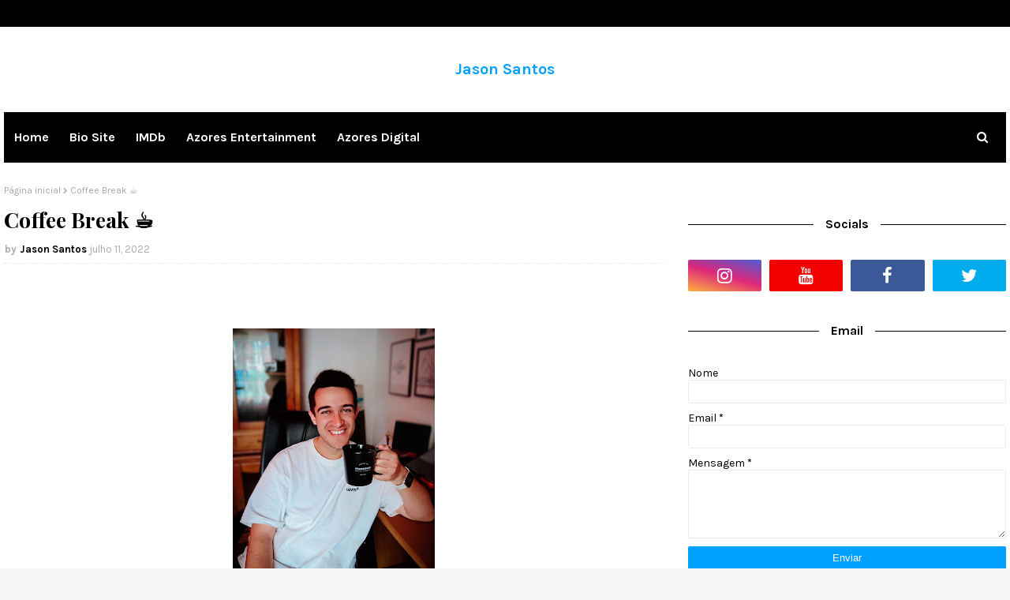

--- FILE ---
content_type: text/javascript; charset=UTF-8
request_url: https://www.mrjasonsantos.com/feeds/posts/default?max-results=3&start-index=1&alt=json-in-script&callback=jQuery112408075722616670533_1766535093546&_=1766535093547
body_size: 4881
content:
// API callback
jQuery112408075722616670533_1766535093546({"version":"1.0","encoding":"UTF-8","feed":{"xmlns":"http://www.w3.org/2005/Atom","xmlns$openSearch":"http://a9.com/-/spec/opensearchrss/1.0/","xmlns$blogger":"http://schemas.google.com/blogger/2008","xmlns$georss":"http://www.georss.org/georss","xmlns$gd":"http://schemas.google.com/g/2005","xmlns$thr":"http://purl.org/syndication/thread/1.0","id":{"$t":"tag:blogger.com,1999:blog-162800534721305191"},"updated":{"$t":"2025-09-29T19:04:49.552-07:00"},"title":{"type":"text","$t":"Jason Santos"},"subtitle":{"type":"html","$t":"ACTOR \u0026amp; CREATOR"},"link":[{"rel":"http://schemas.google.com/g/2005#feed","type":"application/atom+xml","href":"https:\/\/www.mrjasonsantos.com\/feeds\/posts\/default"},{"rel":"self","type":"application/atom+xml","href":"https:\/\/www.blogger.com\/feeds\/162800534721305191\/posts\/default?alt=json-in-script\u0026max-results=3"},{"rel":"alternate","type":"text/html","href":"https:\/\/www.mrjasonsantos.com\/"},{"rel":"hub","href":"http://pubsubhubbub.appspot.com/"},{"rel":"next","type":"application/atom+xml","href":"https:\/\/www.blogger.com\/feeds\/162800534721305191\/posts\/default?alt=json-in-script\u0026start-index=4\u0026max-results=3"}],"author":[{"name":{"$t":"Jason Santos"},"uri":{"$t":"http:\/\/www.blogger.com\/profile\/14576659923759469116"},"email":{"$t":"noreply@blogger.com"},"gd$image":{"rel":"http://schemas.google.com/g/2005#thumbnail","width":"16","height":"16","src":"https:\/\/img1.blogblog.com\/img\/b16-rounded.gif"}}],"generator":{"version":"7.00","uri":"http://www.blogger.com","$t":"Blogger"},"openSearch$totalResults":{"$t":"461"},"openSearch$startIndex":{"$t":"1"},"openSearch$itemsPerPage":{"$t":"3"},"entry":[{"id":{"$t":"tag:blogger.com,1999:blog-162800534721305191.post-131844917579847683"},"published":{"$t":"2025-02-01T12:44:00.000-08:00"},"updated":{"$t":"2025-02-01T12:47:35.562-08:00"},"title":{"type":"text","$t":"Nature 🌱"},"content":{"type":"html","$t":"\u003Cp\u003E\u0026nbsp;\u003C\/p\u003E\u003Cdiv class=\"separator\" style=\"clear: both; text-align: center;\"\u003E\u003Ca href=\"https:\/\/blogger.googleusercontent.com\/img\/b\/R29vZ2xl\/AVvXsEg7diuYVOjE9qa0Q52xeimrkkxd6SrGV5jUTGQo4zxgwfx8g9bNn5H6YjxFOEGzSOGWgr_vuNsrPGBc6K1rKna3GgTu74UK0ZIKVx6x4L29bwbsvjVngSMm8DGKYmI7OkU9WpL9ZyQwd_fGrWY5mTRJgEV2BxSMm7Cz6_DnCNOgjunmtFP9aC-j9L-ZjTE\/s3780\/1.JPG\" style=\"margin-left: 1em; margin-right: 1em;\"\u003E\u003Cimg border=\"0\" data-original-height=\"3780\" data-original-width=\"3024\" height=\"320\" src=\"https:\/\/blogger.googleusercontent.com\/img\/b\/R29vZ2xl\/AVvXsEg7diuYVOjE9qa0Q52xeimrkkxd6SrGV5jUTGQo4zxgwfx8g9bNn5H6YjxFOEGzSOGWgr_vuNsrPGBc6K1rKna3GgTu74UK0ZIKVx6x4L29bwbsvjVngSMm8DGKYmI7OkU9WpL9ZyQwd_fGrWY5mTRJgEV2BxSMm7Cz6_DnCNOgjunmtFP9aC-j9L-ZjTE\/s320\/1.JPG\" width=\"256\" \/\u003E\u003C\/a\u003E\u003C\/div\u003E\u003Cdiv class=\"separator\" style=\"clear: both; text-align: center;\"\u003E\u003Cbr \/\u003E\u003C\/div\u003E\u003Cdiv class=\"separator\" style=\"clear: both; text-align: center;\"\u003E\u003Ca href=\"https:\/\/blogger.googleusercontent.com\/img\/b\/R29vZ2xl\/AVvXsEjcCsuUbFirVvh6gHqgCmIvX_iVL8SRYVkqvGLIc5tJm8EA0dNCi_ckj15qCdvXtVS-OGSdbik431wWXJNdBa4SRR1wsyL4YXCmzx6Nw7I5ZnZTtZavyVlnCH_KHvRx4xtGjKmshK6wuoDfEYi_4V_ONSIjR67WBgPtMmGnvR1q5iyG7YHQYKz9SyzT8WI\/s3640\/2.JPG\" style=\"margin-left: 1em; margin-right: 1em;\"\u003E\u003Cimg border=\"0\" data-original-height=\"3640\" data-original-width=\"2912\" height=\"320\" src=\"https:\/\/blogger.googleusercontent.com\/img\/b\/R29vZ2xl\/AVvXsEjcCsuUbFirVvh6gHqgCmIvX_iVL8SRYVkqvGLIc5tJm8EA0dNCi_ckj15qCdvXtVS-OGSdbik431wWXJNdBa4SRR1wsyL4YXCmzx6Nw7I5ZnZTtZavyVlnCH_KHvRx4xtGjKmshK6wuoDfEYi_4V_ONSIjR67WBgPtMmGnvR1q5iyG7YHQYKz9SyzT8WI\/s320\/2.JPG\" width=\"256\" \/\u003E\u003C\/a\u003E\u003C\/div\u003E\u003Cdiv class=\"separator\" style=\"clear: both; text-align: center;\"\u003E\u003Cbr \/\u003E\u003C\/div\u003E\u003Cdiv class=\"separator\" style=\"clear: both; text-align: center;\"\u003E\u003Ca href=\"https:\/\/blogger.googleusercontent.com\/img\/b\/R29vZ2xl\/AVvXsEg95xujB5FcWYbElZ4c59IxPDIQuCDGhNjVFzFovWlKSYqwQpayIwGgJ-5y15m7FUgbtqT-_8S3mQL3rORCuXUTDhBih3SuHk2nQ62c3xkDYuTEaG2kMWuIAEXutPtsSnhoLN9kMVDD98dK-8zxbwnZJg03gM0G8usvoC1f0YYUR_fjjG7U5A6oaDEy1ys\/s3601\/3.JPG\" style=\"margin-left: 1em; margin-right: 1em;\"\u003E\u003Cimg border=\"0\" data-original-height=\"3601\" data-original-width=\"2881\" height=\"320\" src=\"https:\/\/blogger.googleusercontent.com\/img\/b\/R29vZ2xl\/AVvXsEg95xujB5FcWYbElZ4c59IxPDIQuCDGhNjVFzFovWlKSYqwQpayIwGgJ-5y15m7FUgbtqT-_8S3mQL3rORCuXUTDhBih3SuHk2nQ62c3xkDYuTEaG2kMWuIAEXutPtsSnhoLN9kMVDD98dK-8zxbwnZJg03gM0G8usvoC1f0YYUR_fjjG7U5A6oaDEy1ys\/s320\/3.JPG\" width=\"256\" \/\u003E\u003C\/a\u003E\u003C\/div\u003E\u003Cdiv class=\"separator\" style=\"clear: both; text-align: justify;\"\u003E\u003Cbr \/\u003E\u003C\/div\u003E\u003Cdiv class=\"separator\" style=\"clear: both; text-align: justify;\"\u003E\u003Cspan style=\"font-family: arial;\"\u003E\u003Cspan face=\"-apple-system, BlinkMacSystemFont, \u0026quot;Segoe UI\u0026quot;, Roboto, Helvetica, Arial, sans-serif\" style=\"background-color: white; text-align: left;\"\u003EExplore the beauty of nature’s rugged charm with these stunning coastal views. The dramatic black volcanic rocks meet the vibrant turquoise waves, creating a mesmerizing contrast. From rocky shores to expansive horizons, these images capture the untamed allure of the sea and its surrounding landscapes. A perfect blend of tranquility and raw power.\u003C\/span\u003E\u003C\/span\u003E\u003C\/div\u003E\u003Cdiv class=\"separator\" style=\"clear: both; text-align: justify;\"\u003E\u003Cspan style=\"font-family: arial;\"\u003E\u003Cspan face=\"-apple-system, BlinkMacSystemFont, \u0026quot;Segoe UI\u0026quot;, Roboto, Helvetica, Arial, sans-serif\" style=\"background-color: white; text-align: left;\"\u003E\u003Cbr \/\u003E\u003C\/span\u003E\u003C\/span\u003E\u003C\/div\u003E\u003Cdiv class=\"separator\" style=\"clear: both; text-align: justify;\"\u003E\u003Cspan style=\"font-family: arial;\"\u003E\u003Cspan face=\"-apple-system, BlinkMacSystemFont, \u0026quot;Segoe UI\u0026quot;, Roboto, Helvetica, Arial, sans-serif\" style=\"background-color: white; text-align: left;\"\u003E\u0026nbsp;\u003C\/span\u003E\u003Ca class=\"x1i10hfl xjbqb8w x1ejq31n xd10rxx x1sy0etr x17r0tee x972fbf xcfux6l x1qhh985 xm0m39n x9f619 x1ypdohk xt0psk2 xe8uvvx xdj266r x11i5rnm xat24cr x1mh8g0r xexx8yu x4uap5 x18d9i69 xkhd6sd x16tdsg8 x1hl2dhg xggy1nq x1a2a7pz _aa9_ _a6hd\" href=\"https:\/\/www.instagram.com\/explore\/tags\/nature\/\" role=\"link\" style=\"border-style: none; border-width: 0px; box-sizing: border-box; color: black; cursor: pointer; display: inline; list-style: none; margin: 0px; outline: currentcolor; overflow-wrap: break-word; padding: 0px; text-align: left; text-decoration: none; touch-action: manipulation;\" tabindex=\"0\"\u003E#nature\u003C\/a\u003E\u003Cspan face=\"-apple-system, BlinkMacSystemFont, \u0026quot;Segoe UI\u0026quot;, Roboto, Helvetica, Arial, sans-serif\" style=\"background-color: white; text-align: left;\"\u003E\u0026nbsp;\u003C\/span\u003E\u003Ca class=\"x1i10hfl xjbqb8w x1ejq31n xd10rxx x1sy0etr x17r0tee x972fbf xcfux6l x1qhh985 xm0m39n x9f619 x1ypdohk xt0psk2 xe8uvvx xdj266r x11i5rnm xat24cr x1mh8g0r xexx8yu x4uap5 x18d9i69 xkhd6sd x16tdsg8 x1hl2dhg xggy1nq x1a2a7pz _aa9_ _a6hd\" href=\"https:\/\/www.instagram.com\/explore\/tags\/azores\/\" role=\"link\" style=\"border-style: none; border-width: 0px; box-sizing: border-box; color: black; cursor: pointer; display: inline; list-style: none; margin: 0px; outline: currentcolor; overflow-wrap: break-word; padding: 0px; text-align: left; text-decoration: none; touch-action: manipulation;\" tabindex=\"0\"\u003E#azores\u003C\/a\u003E\u003Cspan face=\"-apple-system, BlinkMacSystemFont, \u0026quot;Segoe UI\u0026quot;, Roboto, Helvetica, Arial, sans-serif\" style=\"background-color: white; text-align: left;\"\u003E\u003C\/span\u003E\u003Ca class=\"x1i10hfl xjbqb8w x1ejq31n xd10rxx x1sy0etr x17r0tee x972fbf xcfux6l x1qhh985 xm0m39n x9f619 x1ypdohk xt0psk2 xe8uvvx xdj266r x11i5rnm xat24cr x1mh8g0r xexx8yu x4uap5 x18d9i69 xkhd6sd x16tdsg8 x1hl2dhg xggy1nq x1a2a7pz _aa9_ _a6hd\" href=\"https:\/\/www.instagram.com\/explore\/tags\/portugal\/\" role=\"link\" style=\"border-style: none; border-width: 0px; box-sizing: border-box; color: black; cursor: pointer; display: inline; list-style: none; margin: 0px; outline: currentcolor; overflow-wrap: break-word; padding: 0px; text-align: left; text-decoration: none; touch-action: manipulation;\" tabindex=\"0\"\u003E#portugal\u003C\/a\u003E\u003Cspan face=\"-apple-system, BlinkMacSystemFont, \u0026quot;Segoe UI\u0026quot;, Roboto, Helvetica, Arial, sans-serif\" style=\"background-color: white; text-align: left;\"\u003E\u0026nbsp;\u003C\/span\u003E\u003Ca class=\"x1i10hfl xjbqb8w x1ejq31n xd10rxx x1sy0etr x17r0tee x972fbf xcfux6l x1qhh985 xm0m39n x9f619 x1ypdohk xt0psk2 xe8uvvx xdj266r x11i5rnm xat24cr x1mh8g0r xexx8yu x4uap5 x18d9i69 xkhd6sd x16tdsg8 x1hl2dhg xggy1nq x1a2a7pz _aa9_ _a6hd\" href=\"https:\/\/www.instagram.com\/explore\/tags\/travel\/\" role=\"link\" style=\"border-style: none; border-width: 0px; box-sizing: border-box; color: black; cursor: pointer; display: inline; list-style: none; margin: 0px; outline: currentcolor; overflow-wrap: break-word; padding: 0px; text-align: left; text-decoration: none; touch-action: manipulation;\" tabindex=\"0\"\u003E#travel\u003C\/a\u003E\u003C\/span\u003E\u003C\/div\u003E\u003Cbr \/\u003E\u003Cdiv class=\"separator\" style=\"clear: both; text-align: center;\"\u003E\u003Cbr \/\u003E\u003C\/div\u003E\u003Cbr \/\u003E\u003Cdiv class=\"separator\" style=\"clear: both; text-align: center;\"\u003E\u003Cbr \/\u003E\u003C\/div\u003E\u003Cdiv class=\"separator\" style=\"clear: both; text-align: center;\"\u003E\u003Cbr \/\u003E\u003C\/div\u003E\u003Cdiv class=\"separator\" style=\"clear: both; text-align: center;\"\u003E\u003Cbr \/\u003E\u003C\/div\u003E\u003Cbr \/\u003E\u003Cp\u003E\u003C\/p\u003E"},"link":[{"rel":"edit","type":"application/atom+xml","href":"https:\/\/www.blogger.com\/feeds\/162800534721305191\/posts\/default\/131844917579847683"},{"rel":"self","type":"application/atom+xml","href":"https:\/\/www.blogger.com\/feeds\/162800534721305191\/posts\/default\/131844917579847683"},{"rel":"alternate","type":"text/html","href":"https:\/\/www.mrjasonsantos.com\/2025\/02\/nature.html","title":"Nature 🌱"}],"author":[{"name":{"$t":"Jason Santos"},"uri":{"$t":"http:\/\/www.blogger.com\/profile\/14576659923759469116"},"email":{"$t":"noreply@blogger.com"},"gd$image":{"rel":"http://schemas.google.com/g/2005#thumbnail","width":"16","height":"16","src":"https:\/\/img1.blogblog.com\/img\/b16-rounded.gif"}}],"media$thumbnail":{"xmlns$media":"http://search.yahoo.com/mrss/","url":"https:\/\/blogger.googleusercontent.com\/img\/b\/R29vZ2xl\/AVvXsEg7diuYVOjE9qa0Q52xeimrkkxd6SrGV5jUTGQo4zxgwfx8g9bNn5H6YjxFOEGzSOGWgr_vuNsrPGBc6K1rKna3GgTu74UK0ZIKVx6x4L29bwbsvjVngSMm8DGKYmI7OkU9WpL9ZyQwd_fGrWY5mTRJgEV2BxSMm7Cz6_DnCNOgjunmtFP9aC-j9L-ZjTE\/s72-c\/1.JPG","height":"72","width":"72"}},{"id":{"$t":"tag:blogger.com,1999:blog-162800534721305191.post-8914811752186144412"},"published":{"$t":"2025-02-01T12:03:00.000-08:00"},"updated":{"$t":"2025-02-01T12:04:37.434-08:00"},"title":{"type":"text","$t":"HAWKERS CO 😎"},"content":{"type":"html","$t":"\u003Cp\u003E\u0026nbsp;\u003C\/p\u003E\u003Cdiv class=\"separator\" style=\"clear: both; text-align: center;\"\u003E\u003Ca href=\"https:\/\/blogger.googleusercontent.com\/img\/b\/R29vZ2xl\/AVvXsEgPDFmgaowjaiHR9Zdwkwww9wfk3Bq9Q6QjSqdW68k_1bDz4hPdNkpOz3wjQrdNloDM5b5xPz6whV5jUP2L0Vr6nz1kOcky2QM_7qve_iPVY6MwTWFW7-rr7Vb5gXh0cbDD7SwW_1WvpIZe45EhdTbv65AYZvMP45bO-7jfZqUumYLgEvDh4NGgAwZH6D4\/s1346\/1.jpg\" style=\"margin-left: 1em; margin-right: 1em;\"\u003E\u003Cimg border=\"0\" data-original-height=\"1346\" data-original-width=\"1080\" height=\"320\" src=\"https:\/\/blogger.googleusercontent.com\/img\/b\/R29vZ2xl\/AVvXsEgPDFmgaowjaiHR9Zdwkwww9wfk3Bq9Q6QjSqdW68k_1bDz4hPdNkpOz3wjQrdNloDM5b5xPz6whV5jUP2L0Vr6nz1kOcky2QM_7qve_iPVY6MwTWFW7-rr7Vb5gXh0cbDD7SwW_1WvpIZe45EhdTbv65AYZvMP45bO-7jfZqUumYLgEvDh4NGgAwZH6D4\/s320\/1.jpg\" width=\"257\" \/\u003E\u003C\/a\u003E\u003C\/div\u003E\u003Cdiv class=\"separator\" style=\"clear: both; text-align: center;\"\u003E\u003Cbr \/\u003E\u003C\/div\u003E\u003Cdiv class=\"separator\" style=\"clear: both; text-align: center;\"\u003E\u003Ca href=\"https:\/\/blogger.googleusercontent.com\/img\/b\/R29vZ2xl\/AVvXsEgqlC3PaJXCUSQcYY-kRFbYip7ekHnmgBqMWJ5Wx2QwPGLOr0GAqLzhhlgQYilxspclXkT7Wiv3t0f7wPBatW8Ssv_jE-P2LMtHW7Uef5neK5gjTI7HLFSU5ucwQVC4hdeZb5Wsn-TKYF43xA21ExCl0kNiGUvaeBkKk2VbRZ_CTtKLcOrg8s358hnsDJo\/s1346\/2.jpg\" style=\"margin-left: 1em; margin-right: 1em;\"\u003E\u003Cimg border=\"0\" data-original-height=\"1346\" data-original-width=\"1080\" height=\"320\" src=\"https:\/\/blogger.googleusercontent.com\/img\/b\/R29vZ2xl\/AVvXsEgqlC3PaJXCUSQcYY-kRFbYip7ekHnmgBqMWJ5Wx2QwPGLOr0GAqLzhhlgQYilxspclXkT7Wiv3t0f7wPBatW8Ssv_jE-P2LMtHW7Uef5neK5gjTI7HLFSU5ucwQVC4hdeZb5Wsn-TKYF43xA21ExCl0kNiGUvaeBkKk2VbRZ_CTtKLcOrg8s358hnsDJo\/s320\/2.jpg\" width=\"257\" \/\u003E\u003C\/a\u003E\u003C\/div\u003E\u003Cdiv class=\"separator\" style=\"clear: both; text-align: center;\"\u003E\u003Cbr \/\u003E\u003C\/div\u003E\u003Cdiv class=\"separator\" style=\"clear: both; text-align: center;\"\u003E\u003Ca href=\"https:\/\/blogger.googleusercontent.com\/img\/b\/R29vZ2xl\/AVvXsEgBU2Xy9jUBoCIQPq_pEcw5cARbZlywaEMvRX4E_W8NHWD6cmsT3lzTg3Ijx2W7IuRFqaIklnOf7MZv5oM-lkRAMmuq43I0tiPruO5KNs0U_ROndySReCGxqsSjXAe8ilqt6ok3hN2rLQXXebcUrK73uHTxbyQchcvs1lcw5MrHSKPxlZVKifCla_5NKIY\/s1346\/3.jpg\" style=\"margin-left: 1em; margin-right: 1em;\"\u003E\u003Cimg border=\"0\" data-original-height=\"1346\" data-original-width=\"1080\" height=\"320\" src=\"https:\/\/blogger.googleusercontent.com\/img\/b\/R29vZ2xl\/AVvXsEgBU2Xy9jUBoCIQPq_pEcw5cARbZlywaEMvRX4E_W8NHWD6cmsT3lzTg3Ijx2W7IuRFqaIklnOf7MZv5oM-lkRAMmuq43I0tiPruO5KNs0U_ROndySReCGxqsSjXAe8ilqt6ok3hN2rLQXXebcUrK73uHTxbyQchcvs1lcw5MrHSKPxlZVKifCla_5NKIY\/s320\/3.jpg\" width=\"257\" \/\u003E\u003C\/a\u003E\u003C\/div\u003E\u003Cdiv class=\"separator\" style=\"clear: both; text-align: center;\"\u003E\u003Cbr \/\u003E\u003C\/div\u003E\u003Cdiv class=\"separator\" style=\"clear: both; text-align: justify;\"\u003E\u003Cspan face=\"-apple-system, BlinkMacSystemFont, \u0026quot;Segoe UI\u0026quot;, Roboto, Helvetica, Arial, sans-serif\" style=\"background-color: white; font-size: 14px; text-align: left;\"\u003EJanuary feels like the Monday of the year-long, slow, and never-ending. 😎 You can also use my code [ HC-MRJASONSANTOS ] to get discounts up to 60% off!\u0026nbsp;\u003C\/span\u003E\u003Ca class=\"x1i10hfl xjbqb8w x1ejq31n xd10rxx x1sy0etr x17r0tee x972fbf xcfux6l x1qhh985 xm0m39n x9f619 x1ypdohk xt0psk2 xe8uvvx xdj266r x11i5rnm xat24cr x1mh8g0r xexx8yu x4uap5 x18d9i69 xkhd6sd x16tdsg8 x1hl2dhg xggy1nq x1a2a7pz notranslate _a6hd\" href=\"https:\/\/www.instagram.com\/hawkersco\/\" role=\"link\" style=\"border-style: none; border-width: 0px; box-sizing: border-box; color: black; cursor: pointer; display: inline; font-family: -apple-system, BlinkMacSystemFont, \u0026quot;Segoe UI\u0026quot;, Roboto, Helvetica, Arial, sans-serif; font-size: 14px; list-style: none; margin: 0px; outline: currentcolor; padding: 0px; text-align: left; text-decoration: none; touch-action: manipulation;\" tabindex=\"0\"\u003E@hawkersco\u003C\/a\u003E\u003Cspan face=\"-apple-system, BlinkMacSystemFont, \u0026quot;Segoe UI\u0026quot;, Roboto, Helvetica, Arial, sans-serif\" style=\"background-color: white; font-size: 14px; text-align: left;\"\u003E\u0026nbsp;\u003C\/span\u003E\u003Ca class=\"x1i10hfl xjbqb8w x1ejq31n xd10rxx x1sy0etr x17r0tee x972fbf xcfux6l x1qhh985 xm0m39n x9f619 x1ypdohk xt0psk2 xe8uvvx xdj266r x11i5rnm xat24cr x1mh8g0r xexx8yu x4uap5 x18d9i69 xkhd6sd x16tdsg8 x1hl2dhg xggy1nq x1a2a7pz _aa9_ _a6hd\" href=\"https:\/\/www.instagram.com\/explore\/tags\/hawkers\/\" role=\"link\" style=\"border-style: none; border-width: 0px; box-sizing: border-box; color: black; cursor: pointer; display: inline; font-family: -apple-system, BlinkMacSystemFont, \u0026quot;Segoe UI\u0026quot;, Roboto, Helvetica, Arial, sans-serif; font-size: 14px; list-style: none; margin: 0px; outline: currentcolor; overflow-wrap: break-word; padding: 0px; text-align: left; text-decoration: none; touch-action: manipulation;\" tabindex=\"0\"\u003E#hawkers\u003C\/a\u003E\u003C\/div\u003E\u003Cbr \/\u003E\u003Cdiv class=\"separator\" style=\"clear: both; text-align: justify;\"\u003E\u003Ca href=\"https:\/\/www.hawkersco.com\/\" target=\"_blank\"\u003Ehttps:\/\/www.hawkersco.com\/\u003C\/a\u003E\u003C\/div\u003E\u003Cbr \/\u003E\u003Cdiv class=\"separator\" style=\"clear: both; text-align: center;\"\u003E\u003Cbr \/\u003E\u003C\/div\u003E\u003Cbr \/\u003E\u003Cp\u003E\u003C\/p\u003E"},"link":[{"rel":"edit","type":"application/atom+xml","href":"https:\/\/www.blogger.com\/feeds\/162800534721305191\/posts\/default\/8914811752186144412"},{"rel":"self","type":"application/atom+xml","href":"https:\/\/www.blogger.com\/feeds\/162800534721305191\/posts\/default\/8914811752186144412"},{"rel":"alternate","type":"text/html","href":"https:\/\/www.mrjasonsantos.com\/2025\/02\/hawkers-co.html","title":"HAWKERS CO 😎"}],"author":[{"name":{"$t":"Jason Santos"},"uri":{"$t":"http:\/\/www.blogger.com\/profile\/14576659923759469116"},"email":{"$t":"noreply@blogger.com"},"gd$image":{"rel":"http://schemas.google.com/g/2005#thumbnail","width":"16","height":"16","src":"https:\/\/img1.blogblog.com\/img\/b16-rounded.gif"}}],"media$thumbnail":{"xmlns$media":"http://search.yahoo.com/mrss/","url":"https:\/\/blogger.googleusercontent.com\/img\/b\/R29vZ2xl\/AVvXsEgPDFmgaowjaiHR9Zdwkwww9wfk3Bq9Q6QjSqdW68k_1bDz4hPdNkpOz3wjQrdNloDM5b5xPz6whV5jUP2L0Vr6nz1kOcky2QM_7qve_iPVY6MwTWFW7-rr7Vb5gXh0cbDD7SwW_1WvpIZe45EhdTbv65AYZvMP45bO-7jfZqUumYLgEvDh4NGgAwZH6D4\/s72-c\/1.jpg","height":"72","width":"72"}},{"id":{"$t":"tag:blogger.com,1999:blog-162800534721305191.post-644159910120010978"},"published":{"$t":"2025-02-01T11:56:00.000-08:00"},"updated":{"$t":"2025-02-01T11:56:44.610-08:00"},"title":{"type":"text","$t":"Pros and Cons of AI 🤖📊"},"content":{"type":"html","$t":"\u003Cp\u003E\u0026nbsp;\u003C\/p\u003E\u003Cdiv class=\"separator\" style=\"clear: both; text-align: center;\"\u003E\u003Ca href=\"https:\/\/blogger.googleusercontent.com\/img\/b\/R29vZ2xl\/AVvXsEhQh7Gjau38e3Ee-MnsYmgjy8NiKId8QvWrzz7p2B9anN33g5RYArhRIuA63Bgzag3qm1AAVeMJ5ywBuMTRU3Lc6sCBeGE32DolFhB-kHTxmRYTIbcr1BI3C7DWxJyfT7Y_CLahh-m2GO5Q1sj1QQ2UeK0TJU9kslgumjtZJMFp920WHXSVb_w33Htjr9c\/s1350\/1.jpg\" imageanchor=\"1\" style=\"margin-left: 1em; margin-right: 1em;\"\u003E\u003Cimg border=\"0\" data-original-height=\"1350\" data-original-width=\"1080\" height=\"320\" src=\"https:\/\/blogger.googleusercontent.com\/img\/b\/R29vZ2xl\/AVvXsEhQh7Gjau38e3Ee-MnsYmgjy8NiKId8QvWrzz7p2B9anN33g5RYArhRIuA63Bgzag3qm1AAVeMJ5ywBuMTRU3Lc6sCBeGE32DolFhB-kHTxmRYTIbcr1BI3C7DWxJyfT7Y_CLahh-m2GO5Q1sj1QQ2UeK0TJU9kslgumjtZJMFp920WHXSVb_w33Htjr9c\/s320\/1.jpg\" width=\"256\" \/\u003E\u003C\/a\u003E\u003C\/div\u003E\u003Cdiv class=\"separator\" style=\"clear: both; text-align: center;\"\u003E\u003Cbr \/\u003E\u003C\/div\u003E\u003Cdiv class=\"separator\" style=\"clear: both; text-align: center;\"\u003E\u003Ca href=\"https:\/\/blogger.googleusercontent.com\/img\/b\/R29vZ2xl\/AVvXsEjGJ4H7lUuFKfi_6j_EjMGP1tJOOj2INmPAAVuLHnqRqUCoy-6HLX8QY_HHORG9NtLzdoHDLoaB_T75wRtB0YZSAOkywYAi3IKTxTzhYQq4qIPw96RVHJHN7dzNBRYxiQJNFV5agoLaxGJS2Jz2IQfTJ8rqDi7aMVDq8976cc9kJ-RRs7-5_Utmkq8_eso\/s1350\/2.jpg\" imageanchor=\"1\" style=\"margin-left: 1em; margin-right: 1em;\"\u003E\u003Cimg border=\"0\" data-original-height=\"1350\" data-original-width=\"1080\" height=\"320\" src=\"https:\/\/blogger.googleusercontent.com\/img\/b\/R29vZ2xl\/AVvXsEjGJ4H7lUuFKfi_6j_EjMGP1tJOOj2INmPAAVuLHnqRqUCoy-6HLX8QY_HHORG9NtLzdoHDLoaB_T75wRtB0YZSAOkywYAi3IKTxTzhYQq4qIPw96RVHJHN7dzNBRYxiQJNFV5agoLaxGJS2Jz2IQfTJ8rqDi7aMVDq8976cc9kJ-RRs7-5_Utmkq8_eso\/s320\/2.jpg\" width=\"256\" \/\u003E\u003C\/a\u003E\u003C\/div\u003E\u003Cdiv class=\"separator\" style=\"clear: both; text-align: center;\"\u003E\u003Cbr \/\u003E\u003C\/div\u003E\u003Cdiv class=\"separator\" style=\"clear: both; text-align: center;\"\u003E\u003Ca href=\"https:\/\/blogger.googleusercontent.com\/img\/b\/R29vZ2xl\/AVvXsEip5at-uY8UMQHidm6izu45lPaQxN3esXAZcFCO3fSPAShfCKJ75cwPPGvAoaWe946sWMwVWEXsp8Av1HtXb2KqQUDULs3iR8aHJaBPb9ndAgGa1f0n6-iVQNFmSKPzO4FUWjFnHlp5UirXZGnSQ1XFn4tKSB8rOK52c8No0mAB5WkcgjBH8d0T7gcdpVI\/s1350\/3.jpg\" imageanchor=\"1\" style=\"margin-left: 1em; margin-right: 1em;\"\u003E\u003Cimg border=\"0\" data-original-height=\"1350\" data-original-width=\"1080\" height=\"320\" src=\"https:\/\/blogger.googleusercontent.com\/img\/b\/R29vZ2xl\/AVvXsEip5at-uY8UMQHidm6izu45lPaQxN3esXAZcFCO3fSPAShfCKJ75cwPPGvAoaWe946sWMwVWEXsp8Av1HtXb2KqQUDULs3iR8aHJaBPb9ndAgGa1f0n6-iVQNFmSKPzO4FUWjFnHlp5UirXZGnSQ1XFn4tKSB8rOK52c8No0mAB5WkcgjBH8d0T7gcdpVI\/s320\/3.jpg\" width=\"256\" \/\u003E\u003C\/a\u003E\u003C\/div\u003E\u003Cdiv class=\"separator\" style=\"clear: both; text-align: center;\"\u003E\u003Cbr \/\u003E\u003C\/div\u003E\u003Cdiv class=\"separator\" style=\"clear: both; text-align: center;\"\u003E\u003Ca href=\"https:\/\/blogger.googleusercontent.com\/img\/b\/R29vZ2xl\/AVvXsEiZ6M2X-F3WqSHiVTh-19ZT_lB68VZCFuL-gVbL-zeGz094dFvWJfQ4DHgSpv50BD-_x1bQ7i6A2IVsSMsKjjaKPN2ZpOS1X9xu9VqEQu8QrSdyPqIVVwnbwsa6FBfu7W3R9YU1Dm_zQr6E3DDr7bLYe4yprdLzDWMoNfoHtQBg5gFzTdZfawIeiXFMHcM\/s1350\/4.jpg\" imageanchor=\"1\" style=\"margin-left: 1em; margin-right: 1em;\"\u003E\u003Cimg border=\"0\" data-original-height=\"1350\" data-original-width=\"1080\" height=\"320\" src=\"https:\/\/blogger.googleusercontent.com\/img\/b\/R29vZ2xl\/AVvXsEiZ6M2X-F3WqSHiVTh-19ZT_lB68VZCFuL-gVbL-zeGz094dFvWJfQ4DHgSpv50BD-_x1bQ7i6A2IVsSMsKjjaKPN2ZpOS1X9xu9VqEQu8QrSdyPqIVVwnbwsa6FBfu7W3R9YU1Dm_zQr6E3DDr7bLYe4yprdLzDWMoNfoHtQBg5gFzTdZfawIeiXFMHcM\/s320\/4.jpg\" width=\"256\" \/\u003E\u003C\/a\u003E\u003C\/div\u003E\u003Cdiv class=\"separator\" style=\"clear: both; text-align: center;\"\u003E\u003Cbr \/\u003E\u003C\/div\u003E\u003Cdiv class=\"separator\" style=\"clear: both; text-align: center;\"\u003E\u003Cdiv style=\"text-align: justify;\"\u003E\u003Cspan style=\"background-color: white; font-family: -apple-system, BlinkMacSystemFont, \u0026quot;Segoe UI\u0026quot;, Roboto, Helvetica, Arial, sans-serif; font-size: 14px; text-align: left;\"\u003E📊 Pros and Cons of AI: What You Need to Know! 🤖\u003C\/span\u003E\u003C\/div\u003E\u003Cdiv style=\"text-align: justify;\"\u003E\u003Cspan style=\"font-family: -apple-system, BlinkMacSystemFont, \u0026quot;Segoe UI\u0026quot;, Roboto, Helvetica, Arial, sans-serif; font-size: 14px;\"\u003E\u003Cbr \/\u003E\u003C\/span\u003E\u003C\/div\u003E\u003Cspan style=\"background-color: white; font-family: -apple-system, BlinkMacSystemFont, \u0026quot;Segoe UI\u0026quot;, Roboto, Helvetica, Arial, sans-serif; font-size: 14px; text-align: left;\"\u003E\u003Cdiv style=\"text-align: justify;\"\u003EArtificial Intelligence is changing the game, but like everything, it has its ups and downs. Let’s break it down:\u003C\/div\u003E\u003C\/span\u003E\u003Cdiv style=\"text-align: justify;\"\u003E\u003Cspan style=\"font-family: -apple-system, BlinkMacSystemFont, \u0026quot;Segoe UI\u0026quot;, Roboto, Helvetica, Arial, sans-serif; font-size: 14px;\"\u003E\u003Cbr \/\u003E\u003C\/span\u003E\u003C\/div\u003E\u003Cspan style=\"background-color: white; font-family: -apple-system, BlinkMacSystemFont, \u0026quot;Segoe UI\u0026quot;, Roboto, Helvetica, Arial, sans-serif; font-size: 14px; text-align: left;\"\u003E\u003Cdiv style=\"text-align: justify;\"\u003E✨ Pros:\u003C\/div\u003E\u003C\/span\u003E\u003Cspan style=\"background-color: white; font-family: -apple-system, BlinkMacSystemFont, \u0026quot;Segoe UI\u0026quot;, Roboto, Helvetica, Arial, sans-serif; font-size: 14px; text-align: left;\"\u003E\u003Cdiv style=\"text-align: justify;\"\u003E• Efficiency: AI automates repetitive tasks, saving time and effort.\u003C\/div\u003E\u003C\/span\u003E\u003Cspan style=\"background-color: white; font-family: -apple-system, BlinkMacSystemFont, \u0026quot;Segoe UI\u0026quot;, Roboto, Helvetica, Arial, sans-serif; font-size: 14px; text-align: left;\"\u003E\u003Cdiv style=\"text-align: justify;\"\u003E• Innovation: Powers groundbreaking tech in healthcare, transportation, and more.\u003C\/div\u003E\u003C\/span\u003E\u003Cspan style=\"background-color: white; font-family: -apple-system, BlinkMacSystemFont, \u0026quot;Segoe UI\u0026quot;, Roboto, Helvetica, Arial, sans-serif; font-size: 14px; text-align: left;\"\u003E\u003Cdiv style=\"text-align: justify;\"\u003E• Personalization: Delivers tailored recommendations (think Netflix or Spotify).\u003C\/div\u003E\u003C\/span\u003E\u003Cspan style=\"background-color: white; font-family: -apple-system, BlinkMacSystemFont, \u0026quot;Segoe UI\u0026quot;, Roboto, Helvetica, Arial, sans-serif; font-size: 14px; text-align: left;\"\u003E\u003Cdiv style=\"text-align: justify;\"\u003E• Accuracy: Reduces human error in decision-making processes.\u003C\/div\u003E\u003C\/span\u003E\u003Cdiv style=\"text-align: justify;\"\u003E\u003Cspan style=\"font-family: -apple-system, BlinkMacSystemFont, \u0026quot;Segoe UI\u0026quot;, Roboto, Helvetica, Arial, sans-serif; font-size: 14px;\"\u003E\u003Cbr \/\u003E\u003C\/span\u003E\u003C\/div\u003E\u003Cspan style=\"background-color: white; font-family: -apple-system, BlinkMacSystemFont, \u0026quot;Segoe UI\u0026quot;, Roboto, Helvetica, Arial, sans-serif; font-size: 14px; text-align: left;\"\u003E\u003Cdiv style=\"text-align: justify;\"\u003E⚠️ Cons:\u003C\/div\u003E\u003C\/span\u003E\u003Cspan style=\"background-color: white; font-family: -apple-system, BlinkMacSystemFont, \u0026quot;Segoe UI\u0026quot;, Roboto, Helvetica, Arial, sans-serif; font-size: 14px; text-align: left;\"\u003E\u003Cdiv style=\"text-align: justify;\"\u003E• Job Displacement: Automation could impact employment in some sectors.\u003C\/div\u003E\u003C\/span\u003E\u003Cspan style=\"background-color: white; font-family: -apple-system, BlinkMacSystemFont, \u0026quot;Segoe UI\u0026quot;, Roboto, Helvetica, Arial, sans-serif; font-size: 14px; text-align: left;\"\u003E\u003Cdiv style=\"text-align: justify;\"\u003E• Bias Risks: AI can reflect biases present in its training data.\u003C\/div\u003E\u003C\/span\u003E\u003Cspan style=\"background-color: white; font-family: -apple-system, BlinkMacSystemFont, \u0026quot;Segoe UI\u0026quot;, Roboto, Helvetica, Arial, sans-serif; font-size: 14px; text-align: left;\"\u003E\u003Cdiv style=\"text-align: justify;\"\u003E• Ethical Concerns: Raises questions about privacy, surveillance, and control.\u003C\/div\u003E\u003C\/span\u003E\u003Cspan style=\"background-color: white; font-family: -apple-system, BlinkMacSystemFont, \u0026quot;Segoe UI\u0026quot;, Roboto, Helvetica, Arial, sans-serif; font-size: 14px; text-align: left;\"\u003E\u003Cdiv style=\"text-align: justify;\"\u003E• Dependence: Overreliance on AI may stifle human creativity and critical thinking.\u003C\/div\u003E\u003C\/span\u003E\u003Cdiv style=\"text-align: justify;\"\u003E\u003Cspan style=\"font-family: -apple-system, BlinkMacSystemFont, \u0026quot;Segoe UI\u0026quot;, Roboto, Helvetica, Arial, sans-serif; font-size: 14px;\"\u003E\u003Cbr \/\u003E\u003C\/span\u003E\u003C\/div\u003E\u003Cspan style=\"background-color: white; font-family: -apple-system, BlinkMacSystemFont, \u0026quot;Segoe UI\u0026quot;, Roboto, Helvetica, Arial, sans-serif; font-size: 14px; text-align: left;\"\u003E\u003Cdiv style=\"text-align: justify;\"\u003EAI is a powerful tool, but it’s up to us to use it responsibly. What are your thoughts? 💬 Let’s discuss below! ⬇️\u003C\/div\u003E\u003C\/span\u003E\u003Cdiv style=\"text-align: justify;\"\u003E\u003Cspan style=\"font-family: -apple-system, BlinkMacSystemFont, \u0026quot;Segoe UI\u0026quot;, Roboto, Helvetica, Arial, sans-serif; font-size: 14px;\"\u003E\u003Cbr \/\u003E\u003C\/span\u003E\u003C\/div\u003E\u003Cdiv style=\"border-style: none; border-width: 0px; box-sizing: border-box; color: black; cursor: pointer; display: inline; font-family: -apple-system, BlinkMacSystemFont, \u0026quot;Segoe UI\u0026quot;, Roboto, Helvetica, Arial, sans-serif; font-size: 14px; list-style: none; margin: 0px; outline: currentcolor; overflow-wrap: break-word; padding: 0px; text-align: justify; text-decoration: none; touch-action: manipulation;\"\u003E\u003Ca class=\"x1i10hfl xjbqb8w x1ejq31n xd10rxx x1sy0etr x17r0tee x972fbf xcfux6l x1qhh985 xm0m39n x9f619 x1ypdohk xt0psk2 xe8uvvx xdj266r x11i5rnm xat24cr x1mh8g0r xexx8yu x4uap5 x18d9i69 xkhd6sd x16tdsg8 x1hl2dhg xggy1nq x1a2a7pz  _aa9_ _a6hd\" href=\"https:\/\/www.instagram.com\/explore\/tags\/ai\/\" role=\"link\" style=\"border-style: none; border-width: 0px; box-sizing: border-box; color: black; cursor: pointer; display: inline; font-family: -apple-system, BlinkMacSystemFont, \u0026quot;Segoe UI\u0026quot;, Roboto, Helvetica, Arial, sans-serif; font-size: 14px; list-style: none; margin: 0px; outline: currentcolor; overflow-wrap: break-word; padding: 0px; text-align: left; text-decoration: none; touch-action: manipulation;\" tabindex=\"0\"\u003E\u003C\/a\u003E\u003Ca class=\"x1i10hfl xjbqb8w x1ejq31n xd10rxx x1sy0etr x17r0tee x972fbf xcfux6l x1qhh985 xm0m39n x9f619 x1ypdohk xt0psk2 xe8uvvx xdj266r x11i5rnm xat24cr x1mh8g0r xexx8yu x4uap5 x18d9i69 xkhd6sd x16tdsg8 x1hl2dhg xggy1nq x1a2a7pz  _aa9_ _a6hd\" href=\"https:\/\/www.instagram.com\/explore\/tags\/ai\/\" role=\"link\" style=\"border-style: none; border-width: 0px; box-sizing: border-box; color: black; cursor: pointer; display: inline; list-style: none; margin: 0px; outline: currentcolor; overflow-wrap: break-word; padding: 0px; text-decoration: none; touch-action: manipulation;\" tabindex=\"0\"\u003E#AI\u003C\/a\u003E\u003Cspan style=\"background-color: white;\"\u003E\u0026nbsp;\u003C\/span\u003E\u003Ca class=\"x1i10hfl xjbqb8w x1ejq31n xd10rxx x1sy0etr x17r0tee x972fbf xcfux6l x1qhh985 xm0m39n x9f619 x1ypdohk xt0psk2 xe8uvvx xdj266r x11i5rnm xat24cr x1mh8g0r xexx8yu x4uap5 x18d9i69 xkhd6sd x16tdsg8 x1hl2dhg xggy1nq x1a2a7pz  _aa9_ _a6hd\" href=\"https:\/\/www.instagram.com\/explore\/tags\/artificialintelligence\/\" role=\"link\" style=\"border-style: none; border-width: 0px; box-sizing: border-box; color: black; cursor: pointer; display: inline; list-style: none; margin: 0px; outline: currentcolor; overflow-wrap: break-word; padding: 0px; text-decoration: none; touch-action: manipulation;\" tabindex=\"0\"\u003E#ArtificialIntelligence\u003C\/a\u003E\u003Cspan style=\"background-color: white;\"\u003E\u0026nbsp;\u003C\/span\u003E\u003Ca class=\"x1i10hfl xjbqb8w x1ejq31n xd10rxx x1sy0etr x17r0tee x972fbf xcfux6l x1qhh985 xm0m39n x9f619 x1ypdohk xt0psk2 xe8uvvx xdj266r x11i5rnm xat24cr x1mh8g0r xexx8yu x4uap5 x18d9i69 xkhd6sd x16tdsg8 x1hl2dhg xggy1nq x1a2a7pz  _aa9_ _a6hd\" href=\"https:\/\/www.instagram.com\/explore\/tags\/prosandcons\/\" role=\"link\" style=\"border-style: none; border-width: 0px; box-sizing: border-box; color: black; cursor: pointer; display: inline; list-style: none; margin: 0px; outline: currentcolor; overflow-wrap: break-word; padding: 0px; text-decoration: none; touch-action: manipulation;\" tabindex=\"0\"\u003E#ProsAndCons\u003C\/a\u003E\u003Cspan style=\"background-color: white;\"\u003E\u0026nbsp;\u003C\/span\u003E\u003Ca class=\"x1i10hfl xjbqb8w x1ejq31n xd10rxx x1sy0etr x17r0tee x972fbf xcfux6l x1qhh985 xm0m39n x9f619 x1ypdohk xt0psk2 xe8uvvx xdj266r x11i5rnm xat24cr x1mh8g0r xexx8yu x4uap5 x18d9i69 xkhd6sd x16tdsg8 x1hl2dhg xggy1nq x1a2a7pz  _aa9_ _a6hd\" href=\"https:\/\/www.instagram.com\/explore\/tags\/technology\/\" role=\"link\" style=\"border-style: none; border-width: 0px; box-sizing: border-box; color: black; cursor: pointer; display: inline; list-style: none; margin: 0px; outline: currentcolor; overflow-wrap: break-word; padding: 0px; text-decoration: none; touch-action: manipulation;\" tabindex=\"0\"\u003E#Technology\u003C\/a\u003E\u003Cspan style=\"background-color: white;\"\u003E\u003C\/span\u003E\u003Ca class=\"x1i10hfl xjbqb8w x1ejq31n xd10rxx x1sy0etr x17r0tee x972fbf xcfux6l x1qhh985 xm0m39n x9f619 x1ypdohk xt0psk2 xe8uvvx xdj266r x11i5rnm xat24cr x1mh8g0r xexx8yu x4uap5 x18d9i69 xkhd6sd x16tdsg8 x1hl2dhg xggy1nq x1a2a7pz  _aa9_ _a6hd\" href=\"https:\/\/www.instagram.com\/explore\/tags\/futuretech\/\" role=\"link\" style=\"border-style: none; border-width: 0px; box-sizing: border-box; color: black; cursor: pointer; display: inline; list-style: none; margin: 0px; outline: currentcolor; overflow-wrap: break-word; padding: 0px; text-decoration: none; touch-action: manipulation;\" tabindex=\"0\"\u003E#FutureTech\u003C\/a\u003E\u003C\/div\u003E\u003C\/div\u003E\u003Cbr \/\u003E\u003Cdiv class=\"separator\" style=\"clear: both; text-align: center;\"\u003E\u003Cbr \/\u003E\u003C\/div\u003E\u003Cbr \/\u003E\u003Cdiv class=\"separator\" style=\"clear: both; text-align: center;\"\u003E\u003Cbr \/\u003E\u003C\/div\u003E\u003Cbr \/\u003E\u003Cdiv class=\"separator\" style=\"clear: both; text-align: center;\"\u003E\u003Cbr \/\u003E\u003C\/div\u003E\u003Cbr \/\u003E\u003Cp\u003E\u003C\/p\u003E"},"link":[{"rel":"edit","type":"application/atom+xml","href":"https:\/\/www.blogger.com\/feeds\/162800534721305191\/posts\/default\/644159910120010978"},{"rel":"self","type":"application/atom+xml","href":"https:\/\/www.blogger.com\/feeds\/162800534721305191\/posts\/default\/644159910120010978"},{"rel":"alternate","type":"text/html","href":"https:\/\/www.mrjasonsantos.com\/2025\/02\/pros-and-cons-of-ai.html","title":"Pros and Cons of AI 🤖📊"}],"author":[{"name":{"$t":"Jason Santos"},"uri":{"$t":"http:\/\/www.blogger.com\/profile\/14576659923759469116"},"email":{"$t":"noreply@blogger.com"},"gd$image":{"rel":"http://schemas.google.com/g/2005#thumbnail","width":"16","height":"16","src":"https:\/\/img1.blogblog.com\/img\/b16-rounded.gif"}}],"media$thumbnail":{"xmlns$media":"http://search.yahoo.com/mrss/","url":"https:\/\/blogger.googleusercontent.com\/img\/b\/R29vZ2xl\/AVvXsEhQh7Gjau38e3Ee-MnsYmgjy8NiKId8QvWrzz7p2B9anN33g5RYArhRIuA63Bgzag3qm1AAVeMJ5ywBuMTRU3Lc6sCBeGE32DolFhB-kHTxmRYTIbcr1BI3C7DWxJyfT7Y_CLahh-m2GO5Q1sj1QQ2UeK0TJU9kslgumjtZJMFp920WHXSVb_w33Htjr9c\/s72-c\/1.jpg","height":"72","width":"72"}}]}});